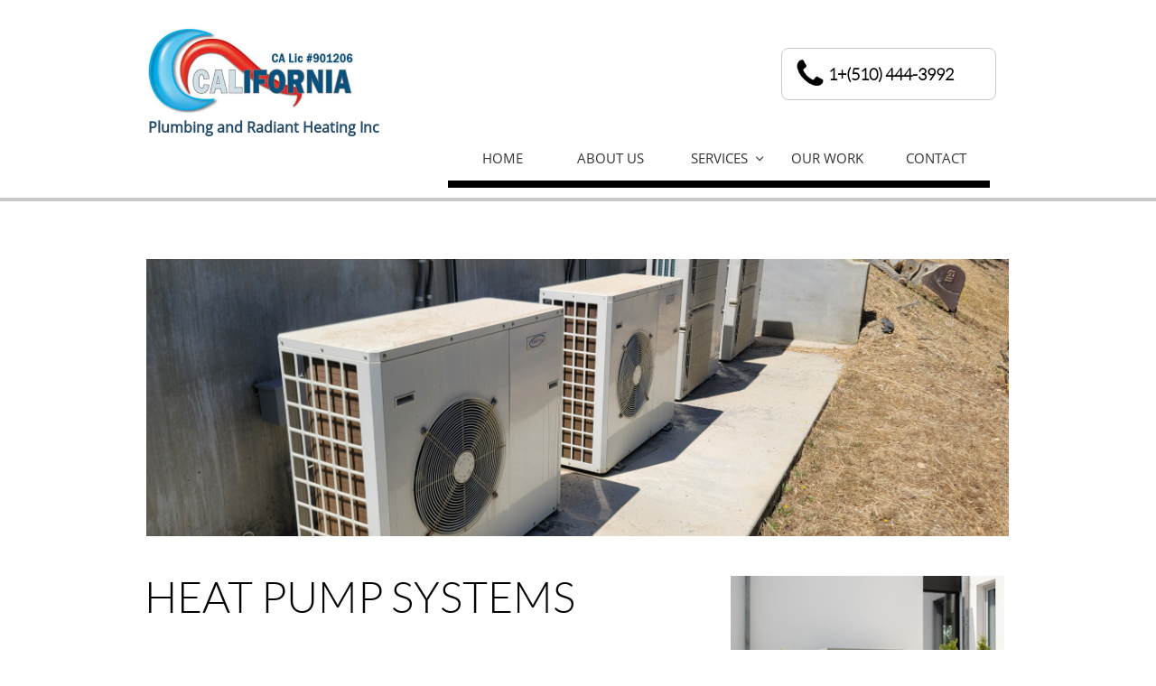

--- FILE ---
content_type: text/html
request_url: https://www.calplumbingheating.com/heat-pump-systems
body_size: 7863
content:
<!DOCTYPE html PUBLIC "-//W3C//DTD XHTML 1.0 Transitional//EN" "http://www.w3.org/TR/xhtml1/DTD/xhtml1-transitional.dtd">
<html xmlns="http://www.w3.org/1999/xhtml">
<head>
<title>HEAT PUMP SYSTEMS</title>
<meta http-equiv="Content-Type" content="text/html; charset=utf-8"/>
<meta http-equiv="X-UA-Compatible" content="IE=edge">
<meta name="SKYPE_TOOLBAR" content="SKYPE_TOOLBAR_PARSER_COMPATIBLE"/>
<meta name="HandheldFriendly" content="True" />
<meta name="MobileOptimized" content="1024" />
<meta name="viewport" content="width=1024" /> 
<meta name="sitelock-site-verification" content="3616" />
<meta name="california plumbing and radiant heating services" content="Plumbing, Radiant Heat Installation and Heat Pump Systems. "/>
<link rel="shortcut icon" href="https://storage.googleapis.com/wzukusers/user-16113020/images/fav-584081d97a424coMquru/favicon.ico?v=fav-584081d97a424coMquru" type="image/x-icon" />
<link rel="icon" type="image/png" href="https://storage.googleapis.com/wzukusers/user-16113020/images/fav-584081d97a424coMquru/favicon-16x16.png?v=fav-584081d97a424coMquru" sizes="16x16">
<link rel="icon" type="image/png" href="https://storage.googleapis.com/wzukusers/user-16113020/images/fav-584081d97a424coMquru/favicon-32x32.png?v=fav-584081d97a424coMquru" sizes="32x32">
<link rel="icon" type="image/png" href="https://storage.googleapis.com/wzukusers/user-16113020/images/fav-584081d97a424coMquru/favicon-96x96.png?v=fav-584081d97a424coMquru" sizes="96x96">
<link rel="icon" type="image/png" href="https://storage.googleapis.com/wzukusers/user-16113020/images/fav-584081d97a424coMquru/favicon-160x160.png?v=fav-584081d97a424coMquru" sizes="160x160">
<link rel="icon" type="image/png" href="https://storage.googleapis.com/wzukusers/user-16113020/images/fav-584081d97a424coMquru/favicon-196x196.png?v=fav-584081d97a424coMquru" sizes="196x196">
<link rel="apple-touch-icon" href="https://storage.googleapis.com/wzukusers/user-16113020/images/fav-584081d97a424coMquru/apple-touch-icon.png?v=fav-584081d97a424coMquru" />
<link rel="apple-touch-icon" sizes="57x57" href="https://storage.googleapis.com/wzukusers/user-16113020/images/fav-584081d97a424coMquru/apple-touch-icon-57x57.png?v=fav-584081d97a424coMquru">
<link rel="apple-touch-icon" sizes="60x60" href="https://storage.googleapis.com/wzukusers/user-16113020/images/fav-584081d97a424coMquru/apple-touch-icon-60x60.png?v=fav-584081d97a424coMquru">
<link rel="apple-touch-icon" sizes="72x72" href="https://storage.googleapis.com/wzukusers/user-16113020/images/fav-584081d97a424coMquru/apple-touch-icon-72x72.png?v=fav-584081d97a424coMquru">
<link rel="apple-touch-icon" sizes="114x114" href="https://storage.googleapis.com/wzukusers/user-16113020/images/fav-584081d97a424coMquru/apple-touch-icon-114x114.png?v=fav-584081d97a424coMquru">
<link rel="apple-touch-icon" sizes="120x120" href="https://storage.googleapis.com/wzukusers/user-16113020/images/fav-584081d97a424coMquru/apple-touch-icon-120x120.png?v=fav-584081d97a424coMquru">
<link rel="apple-touch-icon" sizes="152x152" href="https://storage.googleapis.com/wzukusers/user-16113020/images/fav-584081d97a424coMquru/apple-touch-icon-152x152.png?v=fav-584081d97a424coMquru">
<meta name="msapplication-square70x70logo" content="https://storage.googleapis.com/wzukusers/user-16113020/images/fav-584081d97a424coMquru/mstile-70x70.png?v=fav-584081d97a424coMquru" />
<meta name="msapplication-square144x144logo" content="https://storage.googleapis.com/wzukusers/user-16113020/images/fav-584081d97a424coMquru/mstile-144x144.png?v=fav-584081d97a424coMquru" />
<meta name="msapplication-square150x150logo" content="https://storage.googleapis.com/wzukusers/user-16113020/images/fav-584081d97a424coMquru/mstile-150x150.png?v=fav-584081d97a424coMquru" />
<meta name="msapplication-wide310x150logo" content="https://storage.googleapis.com/wzukusers/user-16113020/images/fav-584081d97a424coMquru/mstile-310x150.png?v=fav-584081d97a424coMquru" />
<meta name="msapplication-square310x310logo" content="https://storage.googleapis.com/wzukusers/user-16113020/images/fav-584081d97a424coMquru/mstile-310x310.png?v=fav-584081d97a424coMquru" />


<meta name="twitter:card" content="summary"/>
<meta property="og:image" content="https://storage.googleapis.com/wzsitethumbnails/site-41082623/800x500.jpg"/>
<meta property="og:image:width" content="800"/>
<meta property="og:image:height" content="500"/>

<script async="" src="https://www.googletagmanager.com/gtag/js?id=G-DV08PETLHE"></script>
<script type="text/javascript">
window.dataLayer=window.dataLayer||[];function gtag(){window.dataLayer.push(arguments);}
gtag('js',new Date());gtag('config', 'G-DV08PETLHE')
</script>

<script type="text/javascript">
var _fc;window.getInsights=function(a,b){_fc||(_fc=a,a=null),window.AMInsights?(_fc&&(_fc(window.AMInsights),_fc=null),a&&a(window.AMInsights)):(b=b||25,setTimeout(function(){window.getInsights(a,2*b)},b))};
</script>
<script type="text/javascript" src="https://149B4.wpc.azureedge.net/80149B4/insights/t.js?brand=WebsiteBuilder&v=g-202312121012000969" async></script>
<script type="text/javascript">
window.getInsights(function(insights){insights.init('c93fed92-7a16-407f-8b1e-e4fd12be240f');});
</script>

<link rel='stylesheet' type='text/css' href='https://components.mywebsitebuilder.com/g-202312121012000969/viewer-website-builder/viewer.css'/>

<script type='text/javascript'>
var PageData = {"baseAddress":"www.calplumbingheating.com","ServicesBasePath":"","isTablet":false,"siteSettings":{"analyticsTrackingId":"G-DV08PETLHE","behanceSocialLinkId":"{\"type\":\"behance\",\"title\":\"Behance\",\"url\":\"http://www.behance.com\"}","doneFirstPublish":"true","dribbbleSocialLinkId":"{\"type\":\"dribbble\",\"title\":\"Dribbble\",\"url\":\"http://www.dribbble.com\"}","enableColumnsGrid":"false","etsySocialLinkId":"{\"type\":\"etsy\",\"title\":\"Etsy\",\"url\":\"http://www.etsy.com\"}","facebookSocialLinkId":"{\"type\":\"facebook\",\"title\":\"Facebook\",\"url\":\"https://www.facebook.com/calplumbingandradiant/\"}","flickrSocialLinkId":"{\"type\":\"flickr\",\"title\":\"Flickr\",\"url\":\"http://www.flickr.com\"}","googlePlusSocialLinkId":"{\"type\":\"googlePlus\",\"title\":\"Google+\",\"url\":\"https://g.page/CalRadiant?share\"}","instagramSocialLinkId":"{\"type\":\"instagram\",\"title\":\"Instagram\",\"url\":\"https://www.instagram.com/calradiant/\"}","isFirstMobileUse":"true","isFirstPreview":"true","linkedinSocialLinkId":"{\"type\":\"linkedin\",\"title\":\"LinkedIn\",\"url\":\"\"}","mobileIsDeactivated":"true","paypalAccountId":"\"YourPayPalEmail@domain.com\"","PayPalcurrency":"\"USD\"","picasaSocialLinkId":"{\"type\":\"picasa\",\"title\":\"Picasa\",\"url\":\"http://www.picasa.com\"}","pinterestSocialLinkId":"{\"type\":\"pinterest\",\"title\":\"Pinterest\",\"url\":\"https://www.pinterest.com/cprhinc/\"}","redditSocialLinkId":"{\"type\":\"reddit\",\"title\":\"Reddit\",\"url\":\"http://www.reddit.com\"}","renrenSocialLinkId":"{\"type\":\"renren\",\"title\":\"Renren\",\"url\":\"http://www.renren.com\"}","showAlwaysColumnsGrid":"false","soundCloudSocialLinkId":"{\"type\":\"soundCloud\",\"title\":\"SoundCloud\",\"url\":\"http://www.soundcloud.com\"}","tripAdvisorSocialLinkId":"{\"type\":\"tripAdvisor\",\"title\":\"Trip Advisor\",\"url\":\"http://www.tripadvisor.com\"}","tumblrSocialLinkId":"{\"type\":\"tumblr\",\"title\":\"Tumblr\",\"url\":\"http://www.tumblr.com\"}","twitterSocialLinkId":"{\"type\":\"twitter\",\"title\":\"Twitter\",\"url\":\"https://twitter.com/CalRadiant\"}","vimeoSocialLinkId":"{\"type\":\"vimeo\",\"title\":\"Vimeo\",\"url\":\"http://www.vimeo.com\"}","vkSocialLinkId":"{\"type\":\"vk\",\"title\":\"VK\",\"url\":\"http://www.vk.com\"}","weiboSocialLinkId":"{\"type\":\"weibo\",\"title\":\"Weibo\",\"url\":\"http://www.weibo.com\"}","youtubeSocialLinkId":"{\"type\":\"youtube\",\"title\":\"Youtube\",\"url\":\"http://www.youtube.com\"}"},"defaultAjaxPageID":"id1706054923662","PageNotFound":false};
var Global = {"FacebookAppID":null,"IsMobileView":false,"IsTabletView":false,"IsMobileClient":false,"CloudflareOptions":6,"SiteID":41082623};
var SiteInformation = {"groupId":41082623,"isPublished":false,"limitations":{"video":{"limitation":{"isLimited":true},"dialog":{"isDiscount":false}},"pages":{"limitation":{"isLimited":true},"dialog":{"isDiscount":false}},"ecommerce":{"limitation":{"isLimited":true},"dialog":{"isDiscount":false}},"publish":{"limitation":{"isLimited":true},"dialog":{"isDiscount":false}},"stats":{"limitation":{"isLimited":false},"dialog":{"isDiscount":false}},"storage":{"limitation":{"isLimited":true},"dialog":{"isDiscount":false}},"file":{"limitation":{"isLimited":true},"dialog":{"isDiscount":false}},"premium":{"limitation":{"isLimited":false},"dialog":{"isDiscount":false}},"mobile":{"limitation":{"isLimited":true},"dialog":{"isDiscount":false}},"newSites":{"limitation":{"isLimited":true},"dialog":{"isDiscount":false}},"favicon":{"limitation":{"isLimited":true},"dialog":{"isDiscount":false}},"embedded":{"limitation":{"isLimited":true},"dialog":{"isDiscount":false}},"bannerFeature":{"limitation":{"isLimited":false},"dialog":{"isDiscount":false},"iframeUrl":"https://components.mywebsitebuilder.com/websitebuilder/freebanner.html","iframeHeight":"66px"},"history":{"limitation":{"isLimited":true},"dialog":{"isDiscount":false}},"posts":{"limitation":{"isLimited":true},"dialog":{"isDiscount":false}},"hdvideo":{"limitation":{"isLimited":true},"dialog":{"isDiscount":false}},"totalPages":{"limitation":{"isLimited":true},"dialog":{"isDiscount":false}},"advancedStats":{"limitation":{"isLimited":false},"dialog":{"isDiscount":false}},"form":{"limitation":{"isLimited":true},"dialog":{"isDiscount":false}}},"isPremium":true,"isSaved":false,"siteType":0,"isTemplate":false,"baseVersion":"82816843","isFirstSiteVersion":false,"hasSites":false,"storeInformation":{},"appMarketInformation":{}};
var Settings = {"UserStorageUrlsMap":{"2":"https://wzukusers.blob.core.windows.net/user-{0}/","6":"https://storage.googleapis.com/wzukusers/user-{0}/","61":"https://storage.googleapis.com/wzukusers/user-{0}/","100":"https://storage.googleapis.com/te-hosted-sites/user-{0}/","105":"https://storage.googleapis.com/te-sitey-sites/user-{0}/","103":"https://storage.googleapis.com/te-websitebuilder-sites/user-{0}/","102":"https://storage.googleapis.com/te-sitelio-sites/user-{0}/","106":"https://storage.googleapis.com/te-sitebuilder-sites/user-{0}/"},"WebzaiStorageUrlsMap":{"2":"https://wzuk.blob.core.windows.net/assets/","6":"https://storage.googleapis.com/wzuk/assets/","61":"https://storage.googleapis.com/wzuk/assets/"},"InsightsTrackerUrl":"https://149B4.wpc.azureedge.net/80149B4/insights","GoogleMapsApiKey":"AIzaSyAqaQi9jcubdxfJYHzuhBi4GabaQjRErdg","RecaptchaSiteKey":"6LdgzEMUAAAAAFc-E_zfJj3HppLm1G9_UkairPBB","StaticContentUrl":"https://webzaidev.blob.core.windows.net/","ServiceAddress":"https://editor.websitebuilder.com/","ApplicationRoot":"https://components.mywebsitebuilder.com/g-202312121012000969","Brand":3,"ApplicationDomain":"websitebuilder.com","YoutubeApiKey":"","InstagramClientId":"483843269120637","AppsIframeRoot":"https://components.mywebsitebuilder.com","AppVersion":"g-202312121012000969","DevelopmentMode":"","ServiceEndpoints":{"Store":{"EmbedApi":"https://embed.websitebuilder.com/dist/src/","PublicApi":"https://store-api.websitebuilder.com/v1/"},"Storage":null},"ImageProxy":"https://images.builderservices.io/s/?","DataProxy":"https://data.mywebsitebuilder.com","IsApiPartner":false,"BrandName":"WebsiteBuilder","RaygunSettings":null,"FreeBannerUrl":"https://components.mywebsitebuilder.com/websitebuilder/freebanner.html"};

</script>
<script src='https://components.mywebsitebuilder.com/g-202312121012000969/viewer/viewer.js' type='text/javascript'></script>

<script src='https://storage.googleapis.com/te-websitebuilder-sites/user-16113020/sites/41082623/55f9bad7e3d32mthm4sr/19241197508f4f0da03e43cdd133be0c.js?1706057573' type='text/javascript'></script>
<script src='https://storage.googleapis.com/te-websitebuilder-sites/user-16113020/sites/41082623/55f9bad7e3d32mthm4sr/320103b9f1414242b03834baa053a6b9.js?1706057573' type='text/javascript'></script>
<script src='https://storage.googleapis.com/te-websitebuilder-sites/user-16113020/sites/41082623/55f9bad7e3d32mthm4sr/fc48a9ed9dc140858cd8b29448b9ff9c.js?1706057573' type='text/javascript'></script>
<script type='text/javascript'>
var SiteFilesMap = {"page-id1343569893637":"https://storage.googleapis.com/te-websitebuilder-sites/user-16113020/sites/41082623/55f9bad7e3d32mthm4sr/4a9c6e87590b42a19a5bb78f0c0db354.js","page-1404016404506":"https://storage.googleapis.com/te-websitebuilder-sites/user-16113020/sites/41082623/55f9bad7e3d32mthm4sr/16cf79b481b242fca266c01649a8cc6e.js","page-1404016490538":"https://storage.googleapis.com/te-websitebuilder-sites/user-16113020/sites/41082623/55f9bad7e3d32mthm4sr/b165e66259c54b0da684075382393b61.js","page-1404290454152":"https://storage.googleapis.com/te-websitebuilder-sites/user-16113020/sites/41082623/55f9bad7e3d32mthm4sr/cf5cc5cd5a6945e6b4bf0cd4125bb623.js","page-id1458931927229":"https://storage.googleapis.com/te-websitebuilder-sites/user-16113020/sites/41082623/55f9bad7e3d32mthm4sr/be76201d70af48c89dbc3c3fd8034217.js","page-id1461789811318":"https://storage.googleapis.com/te-websitebuilder-sites/user-16113020/sites/41082623/55f9bad7e3d32mthm4sr/427ec3f2b07a4fc190355e710c956a81.js","page-id1461876167231":"https://storage.googleapis.com/te-websitebuilder-sites/user-16113020/sites/41082623/55f9bad7e3d32mthm4sr/7ac7711d6b7f4ab5a7f5cdb40aa64141.js","page-id1462484110242":"https://storage.googleapis.com/te-websitebuilder-sites/user-16113020/sites/41082623/55f9bad7e3d32mthm4sr/2c5330c0fd0b420a8ca50f3e7ce1ffee.js","page-id1691179490073":"https://storage.googleapis.com/te-websitebuilder-sites/user-16113020/sites/41082623/55f9bad7e3d32mthm4sr/34ce4e622f22420bb14fdac3084ed806.js","page-id1706054923662":"https://storage.googleapis.com/te-websitebuilder-sites/user-16113020/sites/41082623/55f9bad7e3d32mthm4sr/320103b9f1414242b03834baa053a6b9.js","master-1343569893636":"https://storage.googleapis.com/te-websitebuilder-sites/user-16113020/sites/41082623/55f9bad7e3d32mthm4sr/fc48a9ed9dc140858cd8b29448b9ff9c.js","site-structure":"https://storage.googleapis.com/te-websitebuilder-sites/user-16113020/sites/41082623/55f9bad7e3d32mthm4sr/19241197508f4f0da03e43cdd133be0c.js"};
</script>


<style type="text/css"> #mobile-loading-screen, #desktop-loading-screen{position:absolute;left:0;top:0;right:0;bottom:0;z-index:100000000;background:white url('[data-uri]') center center no-repeat;} body.state-loading-mobile-viewer, body.state-loading-mobile-viewer .page-element, body.state-loading-mobile-viewer #body-element, body.state-loading-desktop-viewer, body.state-loading-desktop-viewer .page-element, body.state-loading-desktop-viewer #body-element{height:100%;width:100%;overflow-y:hidden !important;} </style>
<script type="text/javascript">
var DynamicPageContent = null;
var DBSiteMetaData = { "pagesStructureInformation":{"pagesData":{"id1343569893637":{"metaTags":"","headerCode":"","footerCode":"","tags":[],"id":"id1343569893637","pageID":null,"pid":null,"title":"HOME","name":null,"pageTitle":"","description":"","keyWords":"","index":1,"isHomePage":true,"shareStyle":true,"useNameASTitle":true,"supportsMobileStates":true,"urlAlias":"","useNameASUrl":false,"useDefaultTitle":false,"masterPageListName":"","masterPageType":"","isSearchEngineDisabled":false},"1404016404506":{"metaTags":"","headerCode":"","footerCode":"","tags":[],"id":"1404016404506","pageID":null,"pid":null,"title":"ABOUT US","name":null,"pageTitle":"","description":"","keyWords":"","index":2,"isHomePage":false,"shareStyle":true,"useNameASTitle":true,"supportsMobileStates":true,"urlAlias":"about-us","useNameASUrl":true,"useDefaultTitle":false,"masterPageListName":"","masterPageType":"","isSearchEngineDisabled":false},"1404016490538":{"metaTags":"","headerCode":"","footerCode":"","tags":[],"id":"1404016490538","pageID":null,"pid":null,"title":"SERVICES","name":null,"pageTitle":"california plumbing and radiant heating services","description":"information about services our company provides","keyWords":"plumbing and radiant heating installations","index":3,"isHomePage":false,"shareStyle":true,"useNameASTitle":true,"supportsMobileStates":true,"urlAlias":"services","useNameASUrl":true,"useDefaultTitle":false,"masterPageListName":"","masterPageType":"","isSearchEngineDisabled":false},"1404290454152":{"metaTags":"","headerCode":"","footerCode":"","tags":[],"id":"1404290454152","pageID":null,"pid":null,"title":"CONTACT","name":null,"pageTitle":"","description":"default description","keyWords":"","index":7,"isHomePage":false,"shareStyle":true,"useNameASTitle":true,"supportsMobileStates":true,"urlAlias":"contact","useNameASUrl":true,"useDefaultTitle":false,"masterPageListName":"","masterPageType":"","isSearchEngineDisabled":false},"id1458931927229":{"metaTags":"","headerCode":"","footerCode":"","tags":[],"id":"id1458931927229","pageID":null,"pid":null,"title":"OUR WORK","name":null,"pageTitle":"","description":"","keyWords":"","index":6,"isHomePage":false,"shareStyle":true,"useNameASTitle":false,"supportsMobileStates":true,"urlAlias":"our-work","useNameASUrl":true,"useDefaultTitle":false,"masterPageListName":"","masterPageType":"","isSearchEngineDisabled":false},"id1461789811318":{"metaTags":"","headerCode":"","footerCode":"","tags":[],"id":"id1461789811318","pageID":null,"pid":null,"title":"PLUMBING","name":null,"pageTitle":"","description":"default description","keyWords":"","index":4,"isHomePage":false,"shareStyle":true,"useNameASTitle":false,"supportsMobileStates":true,"urlAlias":"plumbing","useNameASUrl":true,"useDefaultTitle":false,"masterPageListName":"","masterPageType":"","isSearchEngineDisabled":false},"id1461876167231":{"metaTags":"","headerCode":"","footerCode":"","tags":[],"id":"id1461876167231","pageID":null,"pid":null,"title":"HEATING","name":null,"pageTitle":"","description":"default description","keyWords":"","index":5,"isHomePage":false,"shareStyle":true,"useNameASTitle":false,"supportsMobileStates":true,"urlAlias":"heating","useNameASUrl":true,"useDefaultTitle":false,"masterPageListName":"","masterPageType":"","isSearchEngineDisabled":false},"id1462484110242":{"metaTags":"","headerCode":"","footerCode":"","tags":[],"id":"id1462484110242","pageID":null,"pid":null,"title":"SOLAR THERMAL","name":null,"pageTitle":"","description":"default description","keyWords":"","index":9,"isHomePage":false,"shareStyle":true,"useNameASTitle":false,"supportsMobileStates":true,"urlAlias":"solar-thermal","useNameASUrl":true,"useDefaultTitle":false,"masterPageListName":"","masterPageType":"","isSearchEngineDisabled":true,"menu":{"isDesktopDisabled":true,"isMobileDisabled":true}},"id1691179490073":{"metaTags":"","headerCode":"","footerCode":"","tags":[],"id":"id1691179490073","pageID":null,"pid":null,"title":"HEATPUMP","name":null,"pageTitle":"","description":"","keyWords":"","index":10,"isHomePage":false,"shareStyle":false,"useNameASTitle":false,"supportsMobileStates":true,"urlAlias":"heatpump","useNameASUrl":true,"useDefaultTitle":false,"masterPageListName":"","masterPageType":"","isSearchEngineDisabled":false,"menu":{"isDesktopDisabled":true,"isMobileDisabled":true}},"id1706054923662":{"metaTags":"","headerCode":"","footerCode":"","tags":[],"id":"id1706054923662","pageID":null,"pid":null,"title":"HEAT PUMP SYSTEMS","name":null,"pageTitle":"","description":"","keyWords":"","index":8,"isHomePage":false,"shareStyle":false,"useNameASTitle":false,"supportsMobileStates":true,"urlAlias":"heat-pump-systems","useNameASUrl":true,"useDefaultTitle":false,"masterPageListName":"","masterPageType":"","isSearchEngineDisabled":false,"menu":{"isDesktopDisabled":true,"isMobileDisabled":true}}},"pagesHierarchies": {"1404016490538":["id1461789811318","id1461876167231"]}},"siteStructureInformation":{"masterPages": {"1343569893636":{"pagesIDs":["id1343569893637","1404016404506","1404016490538","1404290454152","id1458931927229","id1461789811318","id1461876167231","id1462484110242","id1691179490073","id1706054923662"]}},"listsInformation": {}} };
var TemporaryImages = {};
Viewer.initialize();
</script>
</head>
<body class="state-loading-desktop-viewer">
<div id="desktop-loading-screen"></div>

<meta name="services" content="installation, reapir and maintenance of radiant heating systesm, heat pump installation.  "/>

<div id="body-element"></div>
<meta name="areas we service" content="located in Oakland, CA, providing services East Bay, North Bay, Peninsula. "/>

</body>
</html>

